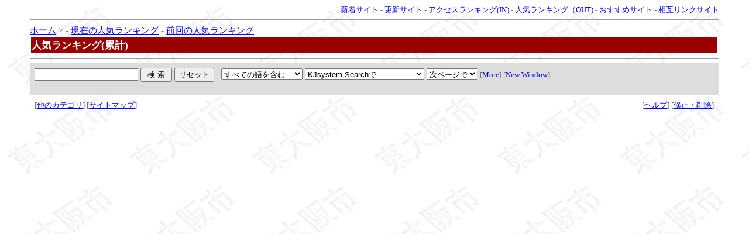

--- FILE ---
content_type: text/html
request_url: https://kjsystem.net/east/rank.cgi?mode=ab&id=49&url=https://vavada-no-deposit-bonus-ru.space
body_size: 1516
content:
<html>
<head>
<!-- �� -->
<title>�l�C�����L���O(�݌v)</title>
<LINK rel="stylesheet" href="style.css" type="text/css">
<script language="javascript">
<!--
function ch_type(sel){
// onchange�ŃE�B���h�E���J�����@��I��
var form=document.form1;
var open_type=sel.options[sel.selectedIndex].value;
if(open_type==1){form.target="_blank";}
else{form.target="";}
}
//-->
</script>
</head>
<body><a name=top></a>


<!-- ���j���[�o�[ -->
<div align=right><font id=small>
<a href="yomi.cgi?mode=new">�V���T�C�g</a> - 
<a href="yomi.cgi?mode=renew">�X�V�T�C�g</a> - 
<a href="rank.cgi?mode=rev">�A�N�Z�X�����L���O(IN)</a> - 
<a href="rank.cgi">�l�C�����L���O�iOUT)</a> - 
<a href="yomi.cgi?mode=m1">�������߃T�C�g</a> - 
<a href="yomi.cgi?mode=m2">���݃����N�T�C�g</a>
</font></div>
<hr>


<!-- �i�r�Q�[�V�����o�[ -->
<a href="http://www.kjsystem.net/east/">�z�[��</a> &gt; 
 - <a href="rank.cgi?mode=rank&kt=">���݂̐l�C�����L���O</a> - <a href="rank.cgi?mode=rank_bf&kt=">�O��̐l�C�����L���O</a><table width=100%><tr><td id="title-bar">
<b>�l�C�����L���O(�݌v)</b>
</td></tr></table>

<!-- �y�[�W���i�̌����t�H�[�� -->
<hr>
<table width="100%" cellpadding=8 cellspacing=0 border=0>
<tr id="mid-bar">
<td colspan=2>
	<form action="search.cgi" method=get  target="" name="form1">
	<input type=hidden name=mode value=search>
	<input type=hidden name=page value=1>
	<input type=hidden name=sort value=mark>	
	
	<input type=text name=word value="" size="20"> <input type=submit value=" �� �� "> <input type=reset value="���Z�b�g">
	&nbsp;

	<select name=method>
		<option value="and" selected>���ׂĂ̌���܂�
		<option value="or">�����ꂩ�̌���܂�
	</select>
	<select name=engine>
<option value="pre" selected>KJsystem-Search��
<option value="yahoo">Yahoo!��
<option value="google">Google��
<option value="infoseek">Infoseek��
<option value="goo">goo��
<option value="lycos">Lycos��
<option value="inetguide">iNET Guide��
<option value="excite">Excite��
<option value="joy">J.O.Y.��
<option value="csj">CSJ What's Best!��
<option value="FRESHEYE">�t���b�V���A�C��
<option value="InfoNavigator">InfoNavigator��
<option value="">-----------------
<option value="chance">Chance It!�i���܁j��
<option value="findx">Find'X�i�o�b�j��
<option value="vector">Vector�i�\�t�g�E�F�A�j��
<option value="yomimono">��݂��̂��[���i�����}�K�j��
<option value="hihing">HiHing�i���n�j��
<option value="">-----------------
<option value="yahoo_s">Yahoo!�V���b�s���O��
<option value="rakuten">�y�V�s���
<option value="hmv_a">HMV(�A�[�e�B�X�g������)��
<option value="hmv_t">HMV(�^�C�g��������)��
<option value="bk1">bk1��
<option value="bk1_i">bk1(ISBN����)��
<option value="amazon_i">amazon.co.jp(ISBN����)��
<option value="">-----------------
<option value="com">.com ��
<option value="cojp">.co.jp ��
	</select>
	<select name=open_type onchange=ch_type(this)>
		<option value="0"selected>���y�[�W��
		<option value="1">�ʑ���
	</select>
	 <font id=small>
	 [<a href="search.cgi">More</a>]
	 [<a href="search.cgi?window=_blank">New Window</a>]
	 </font>
	<input type=hidden name=hyouji value="30">
</td>
</tr>
<tr><td></form>
	 <font id=small>
	 [<a href="#other">���̃J�e�S��</a>] 
	 [<a href="sitemap.html">�T�C�g�}�b�v</a>]
	 </font>
</td><td align=right>	<font id=small>
	[<a href="regist_ys.cgi?mode=help">�w���v</a>] 
	 [<a href="regist_ys.cgi?mode=enter">�C���E�폜</a>] 

</font></td></tr>
</table>


--- FILE ---
content_type: text/css
request_url: https://kjsystem.net/east/style.css
body_size: 356
content:
a:link{ text-decoration:underline; color:#0000ff; }

a:visited{ text-decoration:underline; color:#000088; }

a:active{ text-decoration:underline; color:#ff0000; }

a:hover{ text-decoration:underline; color:#ff0000; }

body{ font-size:11pt; color:#737373; background-color:#ffffff; background-image:url(http://www.kjsystem.net/east/back.gif); margin-left:4%; margin-right:4%; }

tr,td{ font-size:11pt; color:#737373; }

hr{ color:#999999; }

#mid{ font-size:11pt; }

#small{ font-size:10pt; }

#kanri{ color:#cc0000; } /* 管理人コメントの色 */

#log{ width:630; border-style:solid; border-color:#FFFFFF; }

#log-0{ background-color:#ff8000; } /* ランキング順位 */

#log-1{ background-color:#ffd9b3; } /* タイトル */

#log-2{ background-color:#ffe6d9; } /* カテゴリ */

#log-3{ background-color:#ffe6d9; } /* 紹介文 */

#log-4{ background-color:#ffe6d9; } /* 管理人コメント */

#title-bar{ background-color:#990000; color:#ffffff; font-size:13pt; } /* タイトルバー */

#mid-bar{ background-color:#DDDDDD; } /* 中段バー */

